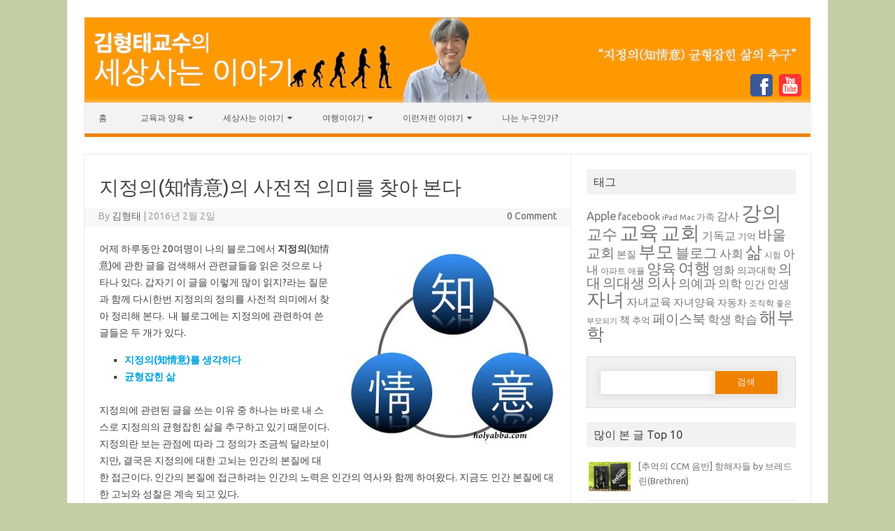

--- FILE ---
content_type: text/html; charset=UTF-8
request_url: http://holyabba.com/?p=15437
body_size: 51930
content:
<!DOCTYPE html>

<!--[if IE 7]>
<html class="ie ie7" lang="ko-KR">
<![endif]-->
<!--[if IE 8]>
<html class="ie ie8" lang="ko-KR">
<![endif]-->
<!--[if !(IE 7) | !(IE 8)  ]><!-->
<html lang="ko-KR">
<!--<![endif]-->
<head>
<meta charset="UTF-8" />
<meta name="viewport" content="width=device-width" />
<title>지정의(知情意)의 사전적 의미를 찾아 본다 | 김형태교수의 세상사는 이야기</title>
<link rel="profile" href="http://gmpg.org/xfn/11" />
<link rel="stylesheet" type="text/css" media="all" href="http://holyabba.com/wp/wp-content/themes/iconic-one-pro/style.css" />
<link rel="pingback" href="http://holyabba.com/wp/xmlrpc.php" />
<!--[if lt IE 9]>
<script src="http://holyabba.com/wp/wp-content/themes/iconic-one-pro/js/html5.js" type="text/javascript"></script>
<![endif]-->
<style type="text/css">

<!--Theme color-->
	.themonic-nav .current-menu-item > a, .themonic-nav .current-menu-ancestor > a, .themonic-nav .current_page_item > a, .themonic-nav .current_page_ancestor > a {
    background: #ef8300;
    color: #FFFFFF;
    font-weight: bold;
}
.themonic-nav .current-menu-item > a, .themonic-nav .current_page_item > a {
    background: #ef8300;
    color: #FFFFFF;
    font-weight: bold;
}
.themonic-nav ul.nav-menu, .themonic-nav div.nav-menu ul {
    background: none repeat scroll 0 0 #F3F3F3;
    border-bottom: 5px solid #ef8300;
    }		
.themonic-nav li a:hover {
	background: #ef8300;
}
.themonic-nav li:hover {
	background: #ef8300;
}
.themonic-nav .current-menu-item a, .themonic-nav .current-menu-ancestor a, .themonic-nav .current_page_item a, .themonic-nav .current_page_ancestor a {
    color: #ffffff;
    font-weight: bold;
}
.themonic-nav li a:hover {
	color: #ffffff;
}
.categories a {
    background:#ef8300;
}
.read-more a {
	color: #ef8300;
}
.featured-post {
    color: #ef8300;
}
#emailsubmit {
    background: #ef8300;
}
#searchsubmit {
    background: #ef8300;
}
.sub-menu .current-menu-item > a, .sub-menu .current-menu-ancestor > a, .sub-menu .current_page_item > a, .sub-menu .current_page_ancestor > a {
    background: #ef8300;
    color: #fff;
    font-weight: bold;
}
.comments-area article {
    border-color: #E1E1E1 #E1E1E1 #ef8300;
}
	@media screen and (max-width: 767px) {
	.themonic-nav ul.nav-menu, .themonic-nav div.nav-menu > ul, .themonic-nav li {
    border-bottom: none;
    }
}
				.themonic-logo {margin: 0; padding: 0;}
		.socialmedia {margin-top: -50px;}
		@media screen and (max-width: 1100px) and (min-width: 768px) {.themonic-logo img {width: 100%;}}
		.themonic-nav ul.nav-menu, .themonic-nav div.nav-menu > ul {border-top: none;}
		.themonic-nav {margin-top:-2px;}
		.js .selectnav {border-radius: 0; margin-left:-0.4px; width: 100%;}
	</style>

<link rel='dns-prefetch' href='//fonts.googleapis.com' />
<link rel='dns-prefetch' href='//s.w.org' />
<link rel="alternate" type="application/rss+xml" title="김형태교수의 세상사는 이야기 &raquo; 피드" href="http://holyabba.com/?feed=rss2" />
<link rel="alternate" type="application/rss+xml" title="김형태교수의 세상사는 이야기 &raquo; 댓글 피드" href="http://holyabba.com/?feed=comments-rss2" />
<link rel="alternate" type="application/rss+xml" title="김형태교수의 세상사는 이야기 &raquo; 지정의(知情意)의 사전적 의미를 찾아 본다 댓글 피드" href="http://holyabba.com/?feed=rss2&#038;p=15437" />
		<script type="text/javascript">
			window._wpemojiSettings = {"baseUrl":"https:\/\/s.w.org\/images\/core\/emoji\/11.2.0\/72x72\/","ext":".png","svgUrl":"https:\/\/s.w.org\/images\/core\/emoji\/11.2.0\/svg\/","svgExt":".svg","source":{"concatemoji":"http:\/\/holyabba.com\/wp\/wp-includes\/js\/wp-emoji-release.min.js?ver=5.1.19"}};
			!function(e,a,t){var n,r,o,i=a.createElement("canvas"),p=i.getContext&&i.getContext("2d");function s(e,t){var a=String.fromCharCode;p.clearRect(0,0,i.width,i.height),p.fillText(a.apply(this,e),0,0);e=i.toDataURL();return p.clearRect(0,0,i.width,i.height),p.fillText(a.apply(this,t),0,0),e===i.toDataURL()}function c(e){var t=a.createElement("script");t.src=e,t.defer=t.type="text/javascript",a.getElementsByTagName("head")[0].appendChild(t)}for(o=Array("flag","emoji"),t.supports={everything:!0,everythingExceptFlag:!0},r=0;r<o.length;r++)t.supports[o[r]]=function(e){if(!p||!p.fillText)return!1;switch(p.textBaseline="top",p.font="600 32px Arial",e){case"flag":return s([55356,56826,55356,56819],[55356,56826,8203,55356,56819])?!1:!s([55356,57332,56128,56423,56128,56418,56128,56421,56128,56430,56128,56423,56128,56447],[55356,57332,8203,56128,56423,8203,56128,56418,8203,56128,56421,8203,56128,56430,8203,56128,56423,8203,56128,56447]);case"emoji":return!s([55358,56760,9792,65039],[55358,56760,8203,9792,65039])}return!1}(o[r]),t.supports.everything=t.supports.everything&&t.supports[o[r]],"flag"!==o[r]&&(t.supports.everythingExceptFlag=t.supports.everythingExceptFlag&&t.supports[o[r]]);t.supports.everythingExceptFlag=t.supports.everythingExceptFlag&&!t.supports.flag,t.DOMReady=!1,t.readyCallback=function(){t.DOMReady=!0},t.supports.everything||(n=function(){t.readyCallback()},a.addEventListener?(a.addEventListener("DOMContentLoaded",n,!1),e.addEventListener("load",n,!1)):(e.attachEvent("onload",n),a.attachEvent("onreadystatechange",function(){"complete"===a.readyState&&t.readyCallback()})),(n=t.source||{}).concatemoji?c(n.concatemoji):n.wpemoji&&n.twemoji&&(c(n.twemoji),c(n.wpemoji)))}(window,document,window._wpemojiSettings);
		</script>
		<style type="text/css">
img.wp-smiley,
img.emoji {
	display: inline !important;
	border: none !important;
	box-shadow: none !important;
	height: 1em !important;
	width: 1em !important;
	margin: 0 .07em !important;
	vertical-align: -0.1em !important;
	background: none !important;
	padding: 0 !important;
}
</style>
	<link rel='stylesheet' id='wp-block-library-css'  href='http://holyabba.com/wp/wp-includes/css/dist/block-library/style.min.css?ver=5.1.19' type='text/css' media='all' />
<link rel='stylesheet' id='themonic-fonts-css'  href='http://fonts.googleapis.com/css?family=Ubuntu:400,700&#038;subset=latin,latin-ext' type='text/css' media='all' />
<link rel='stylesheet' id='custom-style-css'  href='http://holyabba.com/wp/wp-content/themes/iconic-one-pro/custom.css?ver=5.1.19' type='text/css' media='all' />
<link rel='stylesheet' id='fontawesome-css-css'  href='http://holyabba.com/wp/wp-content/themes/iconic-one-pro/font/font-awesome.min.css?ver=5.1.19' type='text/css' media='all' />
<script type='text/javascript' src='http://holyabba.com/wp/wp-content/themes/iconic-one-pro/js/respond.min.js?ver=5.1.19'></script>
<link rel='https://api.w.org/' href='http://holyabba.com/index.php?rest_route=/' />
<link rel="EditURI" type="application/rsd+xml" title="RSD" href="http://holyabba.com/wp/xmlrpc.php?rsd" />
<link rel="wlwmanifest" type="application/wlwmanifest+xml" href="http://holyabba.com/wp/wp-includes/wlwmanifest.xml" /> 
<link rel='prev' title='두 권의 책, 인쇄를 맡기다' href='http://holyabba.com/?p=15431' />
<link rel='next' title='사람 됨됨이가 느껴지는&#8230;' href='http://holyabba.com/?p=15465' />
<meta name="generator" content="WordPress 5.1.19" />
<link rel="canonical" href="http://holyabba.com/?p=15437" />
<link rel='shortlink' href='http://holyabba.com/?p=15437' />
<link rel="alternate" type="application/json+oembed" href="http://holyabba.com/index.php?rest_route=%2Foembed%2F1.0%2Fembed&#038;url=http%3A%2F%2Fholyabba.com%2F%3Fp%3D15437" />
<link rel="alternate" type="text/xml+oembed" href="http://holyabba.com/index.php?rest_route=%2Foembed%2F1.0%2Fembed&#038;url=http%3A%2F%2Fholyabba.com%2F%3Fp%3D15437&#038;format=xml" />
		<style type="text/css">.recentcomments a{display:inline !important;padding:0 !important;margin:0 !important;}</style>
		<style type="text/css" id="custom-background-css">
body.custom-background { background-color: #c3cea3; }
</style>
	<link rel="icon" href="http://holyabba.com/wp/wp-content/uploads/2013/07/cropped-htkim-300x237-32x32.jpg" sizes="32x32" />
<link rel="icon" href="http://holyabba.com/wp/wp-content/uploads/2013/07/cropped-htkim-300x237-192x192.jpg" sizes="192x192" />
<link rel="apple-touch-icon-precomposed" href="http://holyabba.com/wp/wp-content/uploads/2013/07/cropped-htkim-300x237-180x180.jpg" />
<meta name="msapplication-TileImage" content="http://holyabba.com/wp/wp-content/uploads/2013/07/cropped-htkim-300x237-270x270.jpg" />
</head>
<body class="post-template-default single single-post postid-15437 single-format-standard custom-background custom-font-enabled single-author">
	
<div id="page" class="site">
	<header id="masthead" class="site-header" role="banner">
				<div class="themonic-logo">
			<a href="http://holyabba.com/" title="김형태교수의 세상사는 이야기" rel="home"><img src="http://holyabba.com/wp/wp-content/uploads/2024/05/holyabba.com-20240514-head-1.jpeg" alt="김형태교수의 세상사는 이야기"></a>
		</div>
		<div class="socialmedia">
											<a href="https://www.facebook.com/holyabba" target="_blank"><img src="http://holyabba.com/wp/wp-content/themes/iconic-one-pro/img/facebook.png" alt="Follow us on Facebook"/></a>
															 <a href="https://www.youtube.com/channel/UC3vIdXTBD5RMSqSJTPHFvOQ" target="_blank"><img src="http://holyabba.com/wp/wp-content/themes/iconic-one-pro/img/youtube.png" alt="YouTube"/></a>
								</div>
			
		<nav id="site-navigation" class="themonic-nav" role="navigation">
			<a class="assistive-text" href="#content" title="Skip to content">Skip to content</a>
			<ul id="menu-top" class="nav-menu"><li id="menu-item-18979" class="menu-item menu-item-type-custom menu-item-object-custom menu-item-18979"><a href="http://holyabba.com/wp/">홈</a></li>
<li id="menu-item-18999" class="menu-item menu-item-type-taxonomy menu-item-object-category menu-item-has-children menu-item-18999"><a href="http://holyabba.com/?cat=1260">교육과 양육</a>
<ul class="sub-menu">
	<li id="menu-item-18981" class="menu-item menu-item-type-taxonomy menu-item-object-category menu-item-18981"><a href="http://holyabba.com/?cat=53">1. 자녀교육∙양육 생각하기</a></li>
	<li id="menu-item-18982" class="menu-item menu-item-type-taxonomy menu-item-object-category menu-item-18982"><a href="http://holyabba.com/?cat=40">2. 의학교육이야기</a></li>
	<li id="menu-item-18983" class="menu-item menu-item-type-taxonomy menu-item-object-category menu-item-18983"><a href="http://holyabba.com/?cat=2062">4. 유아∙좋은 부모되기(완결)</a></li>
	<li id="menu-item-18984" class="menu-item menu-item-type-taxonomy menu-item-object-category menu-item-18984"><a href="http://holyabba.com/?cat=1284">5. 초등∙자녀교육이야기(완결)</a></li>
	<li id="menu-item-19000" class="menu-item menu-item-type-taxonomy menu-item-object-category menu-item-19000"><a href="http://holyabba.com/?cat=2">6. 상산고이야기(완결)</a></li>
	<li id="menu-item-19001" class="menu-item menu-item-type-taxonomy menu-item-object-category menu-item-19001"><a href="http://holyabba.com/?cat=66">7. 일반고이야기(완결)</a></li>
</ul>
</li>
<li id="menu-item-18990" class="menu-item menu-item-type-taxonomy menu-item-object-category current-post-ancestor menu-item-has-children menu-item-18990"><a href="http://holyabba.com/?cat=3916">세상사는 이야기</a>
<ul class="sub-menu">
	<li id="menu-item-37103" class="menu-item menu-item-type-taxonomy menu-item-object-category menu-item-37103"><a href="http://holyabba.com/?cat=6800">세상사는 이야기 2022</a></li>
	<li id="menu-item-37102" class="menu-item menu-item-type-taxonomy menu-item-object-category menu-item-37102"><a href="http://holyabba.com/?cat=6659">세상사는 이야기 2021</a></li>
	<li id="menu-item-37101" class="menu-item menu-item-type-taxonomy menu-item-object-category menu-item-37101"><a href="http://holyabba.com/?cat=6660">세상사는 이야기 2020</a></li>
	<li id="menu-item-37100" class="menu-item menu-item-type-taxonomy menu-item-object-category menu-item-37100"><a href="http://holyabba.com/?cat=5562">세상사는 이야기 2019</a></li>
	<li id="menu-item-37099" class="menu-item menu-item-type-taxonomy menu-item-object-category menu-item-37099"><a href="http://holyabba.com/?cat=5104">세상사는 이야기 2018</a></li>
	<li id="menu-item-19184" class="menu-item menu-item-type-taxonomy menu-item-object-category menu-item-19184"><a href="http://holyabba.com/?cat=3927">세상사는 이야기 2017</a></li>
	<li id="menu-item-18985" class="menu-item menu-item-type-taxonomy menu-item-object-category current-post-ancestor current-menu-parent current-post-parent menu-item-18985"><a href="http://holyabba.com/?cat=334">세상사는 이야기 2016</a></li>
	<li id="menu-item-18997" class="menu-item menu-item-type-taxonomy menu-item-object-category menu-item-18997"><a href="http://holyabba.com/?cat=256">세상사는 이야기 2015</a></li>
	<li id="menu-item-18996" class="menu-item menu-item-type-taxonomy menu-item-object-category menu-item-18996"><a href="http://holyabba.com/?cat=228">세상사는 이야기 2014</a></li>
	<li id="menu-item-18995" class="menu-item menu-item-type-taxonomy menu-item-object-category menu-item-18995"><a href="http://holyabba.com/?cat=140">세상사는 이야기 2013</a></li>
	<li id="menu-item-18994" class="menu-item menu-item-type-taxonomy menu-item-object-category menu-item-18994"><a href="http://holyabba.com/?cat=115">세상사는 이야기 2012</a></li>
	<li id="menu-item-18993" class="menu-item menu-item-type-taxonomy menu-item-object-category menu-item-18993"><a href="http://holyabba.com/?cat=88">세상사는 이야기 2011</a></li>
	<li id="menu-item-18992" class="menu-item menu-item-type-taxonomy menu-item-object-category menu-item-18992"><a href="http://holyabba.com/?cat=62">세상사는 이야기 2010</a></li>
	<li id="menu-item-18991" class="menu-item menu-item-type-taxonomy menu-item-object-category menu-item-18991"><a href="http://holyabba.com/?cat=691">세상사는 이야기 2009</a></li>
	<li id="menu-item-19013" class="menu-item menu-item-type-taxonomy menu-item-object-category menu-item-19013"><a href="http://holyabba.com/?cat=2493">어릴 적에 ∙ 추억 시리즈 99</a></li>
</ul>
</li>
<li id="menu-item-19002" class="menu-item menu-item-type-taxonomy menu-item-object-category menu-item-has-children menu-item-19002"><a href="http://holyabba.com/?cat=1090">여행이야기</a>
<ul class="sub-menu">
	<li id="menu-item-19004" class="menu-item menu-item-type-taxonomy menu-item-object-category menu-item-19004"><a href="http://holyabba.com/?cat=873">여행이야기</a></li>
	<li id="menu-item-19005" class="menu-item menu-item-type-taxonomy menu-item-object-category menu-item-19005"><a href="http://holyabba.com/?cat=101">영국·프랑스 2011</a></li>
	<li id="menu-item-19006" class="menu-item menu-item-type-taxonomy menu-item-object-category menu-item-19006"><a href="http://holyabba.com/?cat=1092">우리나라(국내) 여행</a></li>
	<li id="menu-item-19007" class="menu-item menu-item-type-taxonomy menu-item-object-category menu-item-19007"><a href="http://holyabba.com/?cat=27">해외 여행이야기</a></li>
</ul>
</li>
<li id="menu-item-19015" class="menu-item menu-item-type-taxonomy menu-item-object-category menu-item-has-children menu-item-19015"><a href="http://holyabba.com/?cat=1">이런저런 이야기</a>
<ul class="sub-menu">
	<li id="menu-item-19008" class="menu-item menu-item-type-taxonomy menu-item-object-category menu-item-19008"><a href="http://holyabba.com/?cat=746">Books &#038; Movies</a></li>
	<li id="menu-item-19009" class="menu-item menu-item-type-taxonomy menu-item-object-category menu-item-19009"><a href="http://holyabba.com/?cat=3038">Esperanto</a></li>
	<li id="menu-item-19010" class="menu-item menu-item-type-taxonomy menu-item-object-category menu-item-19010"><a href="http://holyabba.com/?cat=595">Mac, iPhone &#038; iPad</a></li>
	<li id="menu-item-19011" class="menu-item menu-item-type-taxonomy menu-item-object-category menu-item-19011"><a href="http://holyabba.com/?cat=716">Music &#038; Recording</a></li>
	<li id="menu-item-19012" class="menu-item menu-item-type-taxonomy menu-item-object-category menu-item-19012"><a href="http://holyabba.com/?cat=86">블로그, web &#038; internet</a></li>
</ul>
</li>
<li id="menu-item-19016" class="menu-item menu-item-type-post_type menu-item-object-post menu-item-19016"><a href="http://holyabba.com/?p=17">나는 누구인가?</a></li>
</ul>		</nav><!-- #site-navigation -->
		<div class="clear"></div>
	</header><!-- #masthead -->
		<div id="main" class="wrapper">			<div id="primary" class="site-content">
				<div id="content" role="main">

			
					<article id="post-15437" class="post-15437 post type-post status-publish format-standard has-post-thumbnail hentry category-story-2016-life- tag-854 tag-984 tag-821 tag-1663 tag-1332 tag-3480 tag-899 tag-1226 tag-3481 tag-856">
				<header class="entry-header">
						<h1 class="entry-title">지정의(知情意)의 사전적 의미를 찾아 본다</h1>
									
	<div class="clear"></div>
	<div class="below-title-meta">
		<div class="adt">
		By        <span class="vcard author">
			<span class="fn"><a href="http://holyabba.com/?author=1" title="김형태이(가) 작성한 글" rel="author">김형태</a></span>
        </span>
        <span class="meta-sep">|</span> 
				
				<span class="date updated">2016년 2월 2일</span>
				 
        </div>
		<div class="adt-comment">
		<span><a class="link-comments" href="http://holyabba.com/?p=15437#respond">0 Comment</a></span> 
        </div>       
     </div><!-- below title meta end -->
	<div class="clear"></div>		
						</header><!-- .entry-header -->
		
				
							<div class="entry-content">
												<p><a href="http://holyabba.com/wp/?attachment_id=19301" rel="attachment wp-att-19301"><img class="size-medium wp-image-19301 alignright" src="http://holyabba.com/wp/wp-content/uploads/2016/02/ji-jeong-eui-300x281.jpg" alt="" width="300" height="281" srcset="http://holyabba.com/wp/wp-content/uploads/2016/02/ji-jeong-eui-300x281.jpg 300w, http://holyabba.com/wp/wp-content/uploads/2016/02/ji-jeong-eui.jpg 450w" sizes="(max-width: 300px) 100vw, 300px" /></a>어제 하루동안 20여명이 나의 블로그에서 <strong>지정의</strong>(知情意)에 관한 글을 검색해서 관련글들을 읽은 것으로 나타나 있다. 갑자기 이 글을 이렇게 많이 읽지?라는 질문과 함께 다시한번 지정의의 정의를 사전적 의미에서 찾아 정리해 본다.  내 블로그에는 지정의에 관련하여 쓴 글들은 두 개가 있다.</p>
<ul style="text-align: justify;">
<li class="entry-title"><strong><a href="http://holyabba.com/?p=8454" target="_blank" rel="noopener noreferrer">지정의(知情意)를 생각하다</a></strong></li>
<li class="entry-title"><strong><a href="http://holyabba.com/?p=342" target="_blank" rel="noopener noreferrer">균형잡힌 삶</a></strong></li>
</ul>
<p>지정의에 관련된 글을 쓰는 이유 중 하나는 바로 내 스스로 지정의의 균형잡힌 삶을 추구하고 있기 때문이다. 지정의란 보는 관점에 따라 그 정의가 조금씩 달라보이지만, 결국은 지정의에 대한 고뇌는 인간의 본질에 대한 접근이다. 인간의 본질에 접근하려는 인간의 노력은 인간의 역사와 함께 하여왔다. 지금도 인간 본질에 대한 고뇌와 성찰은 계속 되고 있다.</p>
<p>아마도 아래에 인용한 국어사전, 지식백과, 교회용어사전에 나와 있는 지정의의 정의를 자세히 살펴본다면 좋을 듯 하다.</p>
<h4 style="text-align: justify;">[네이버 국어사전] <span style="color: #ff00ff;"><strong>지정의</strong></span> 知情意</h4>
<p style="text-align: justify;">&lt;심리&gt; 인간의 세 가지 심적 요소인 지성(知性), 감정(感情), 의지(意志)를 아울러 이르는 말.</p>
<h4 style="text-align: justify;">[네이버 지식백과] <span style="color: #ff00ff;"><strong>지정의 </strong></span>知情意 (문학비평용어사전, 2006. 1. 30., 국학자료원)</h4>
<p style="text-align: justify;">지식, 도덕, 신체라는 구분으로 인간을 이해하던 1900년대의 지덕체(智德體)론은 1910년 이후 새로운 인식 체계인 지정의(知情意)론에 의해 비판받는다. 인간의 정신을 지(知, Erkenntnis), 정(情, Gefühl), 의(意, Begehrung)의 세 가지 능력으로 구분한 지정의론은 이광수를 포함한 대부분의 일본 유학생들에 의해 폭넓게 수용된다.</p>
<p style="text-align: justify;">지정의라는 심리학적 삼분법을 동원하여 이광수가 역설한 것은 다름아닌 정(情)을 기초로 하여 성립하는 문학의 가치였다. 이광수는 지, 정, 의 사이에는 어떠한 우열 관계도 존재하지 않음을 전제하고 지나 의와 마찬가지로 정(情)도 그 자체의 만족에 대한 요구를 가지고 있다고 보았다. 문학이란 바로 &#8220;인(人)의 정(情)을 만족케 하는 서적&#8221;이며 문학의 독립적이고 자율적 가치는 여기서 비롯한다는 것이다.</p>
<p style="text-align: justify;">정(情)의 충족이란 미(美)의 추구에 연결되는 것이었다. 지정의라는 심리학적 구분은 그것의 충족이 목표로 하는 바에 따라 각각 진, 미, 선이 대응되기 때문이다. 이에 문학은 음악, 미술과 같은 다른 하위범주들과 함께 예술이라는 상위 범주에 포괄됨으로써 예술의 한 독립적인 갈래로 자리 잡게 되었다. 정(情)이란 또한 주체로서의 자기(自己)를 강조하는 개념이다. 정에서 중요한 것은 집단이나 보편이 아닌 솔직하게 반응하고 행동하는 개인이기 때문이다. 세계의 중심은 자기이며 자신의 순수 감정이야말로 중요하다는 생각이 인식의 근본틀을 형성했다. 그러나 고독을 토로하고 사랑을 갈구하는 개인의 목소리는 균열을 거듭한다. 이광수의 『무정』이 지정의라는 기획에서 출발했음에도 불구하고 결국 추상적인 계몽의 힘이 정(情)을 갈구하는 개인의 목소리를 압도하고 만 것도 이 때문이다.(권보드래)</p>
<p style="text-align: justify;"><strong>참고문헌  </strong></p>
<ul style="text-align: justify;">
<li>권보드래, 『한국 근대소설의 기원』, 소명출판, 2000년</li>
<li>문학사와비평연구회, 『한국문학과 계몽담론』, 새미, 1999년</li>
</ul>
<h4 style="text-align: justify;">[교회용어사전 : 교회 일상] <strong><span style="color: #ff00ff;">지정의</span></strong> [ 知情意 , intellect , emotion and volition ]</h4>
<p style="text-align: justify;">인간의 세 가지 심적 요소(정신 활동의 근본 기능)인 &#8216;지성'(知性), &#8216;감정'(感情), &#8216;의지'(意志)를 아울러 이르는 말. 한 마디로 그 사람 자체 곧 &#8216;전인격'(全人格)이라 할 수 있다.  (교회용어사전 : 교회 일상, 2013. 9. 16., 생명의말씀사)</p>
<blockquote data-secret="FOQwPmwEMz" class="wp-embedded-content"><p><a href="http://holyabba.com/?p=8454">지정의(知情意)를 생각하다.</a></p></blockquote>
<p><iframe class="wp-embedded-content" sandbox="allow-scripts" security="restricted" style="position: absolute; clip: rect(1px, 1px, 1px, 1px);" src="http://holyabba.com/?p=8454&#038;embed=true#?secret=FOQwPmwEMz" data-secret="FOQwPmwEMz" width="600" height="338" title="&#8220;지정의(知情意)를 생각하다.&#8221; &#8212; 김형태교수의 세상사는 이야기" frameborder="0" marginwidth="0" marginheight="0" scrolling="no"></iframe></p>
<p>&nbsp;</p>
											</div><!-- .entry-content -->
		
			
			<footer class="entry-meta">
					<div class="categories"><a href="http://holyabba.com/?cat=334" rel="category">세상사는 이야기 2016</a></div>
								<div class="tags"><a href="http://holyabba.com/?tag=%e7%9f%a5%e6%83%85%e6%84%8f" rel="tag">知情意</a> <a href="http://holyabba.com/?tag=%ea%b0%90%ec%a0%95" rel="tag">감정</a> <a href="http://holyabba.com/?tag=%ea%b7%a0%ed%98%95" rel="tag">균형</a> <a href="http://holyabba.com/?tag=%eb%b3%b8%ec%a7%88" rel="tag">본질</a> <a href="http://holyabba.com/?tag=%ec%84%b1%ec%b0%b0" rel="tag">성찰</a> <a href="http://holyabba.com/?tag=%ec%9d%98%ec%a7%80" rel="tag">의지</a> <a href="http://holyabba.com/?tag=%ec%9d%b8%ea%b0%84" rel="tag">인간</a> <a href="http://holyabba.com/?tag=%ec%a7%80-%ec%a0%95-%ec%9d%98" rel="tag">지.정.의.</a> <a href="http://holyabba.com/?tag=%ec%a7%80%ec%84%b1" rel="tag">지성</a> <a href="http://holyabba.com/?tag=%ec%a7%80%ec%a0%95%ec%9d%98" rel="tag">지정의</a></div>
			
				
			
			
			
		<div class="clear"></div>
					</footer><!-- .entry-meta -->
	</article><!-- #post -->
		
			
				
				<nav class="nav-single">
					<div class="assistive-text">Post navigation</div>
					<span class="nav-previous"><a href="http://holyabba.com/?p=15431" rel="prev"><span class="meta-nav">&larr;</span> 두 권의 책, 인쇄를 맡기다</a></span>
					<span class="nav-next"><a href="http://holyabba.com/?p=15465" rel="next">사람 됨됨이가 느껴지는&#8230; <span class="meta-nav">&rarr;</span></a></span>
				</nav><!-- .nav-single -->

				
<div id="comments" class="comments-area">

	
	
		<div id="respond" class="comment-respond">
		<h3 id="reply-title" class="comment-reply-title">댓글 남기기 <small><a rel="nofollow" id="cancel-comment-reply-link" href="/?p=15437#respond" style="display:none;">댓글 취소</a></small></h3>			<form action="http://holyabba.com/wp/wp-comments-post.php" method="post" id="commentform" class="comment-form">
				<p class="comment-notes"><span id="email-notes">이메일은 공개되지 않습니다.</span> 필수 입력창은 <span class="required">*</span> 로 표시되어 있습니다</p><p class="comment-form-comment"><label for="comment">댓글</label> <textarea id="comment" name="comment" cols="45" rows="8" maxlength="65525" required="required"></textarea></p><p class="comment-form-author"><label for="author">이름 <span class="required">*</span></label> <input id="author" name="author" type="text" value="" size="30" maxlength="245" required='required' /></p>
<p class="comment-form-email"><label for="email">이메일 <span class="required">*</span></label> <input id="email" name="email" type="text" value="" size="30" maxlength="100" aria-describedby="email-notes" required='required' /></p>
<p class="comment-form-url"><label for="url">웹사이트</label> <input id="url" name="url" type="text" value="" size="30" maxlength="200" /></p>
<p class="form-submit"><input name="submit" type="submit" id="submit" class="submit" value="댓글 작성" /> <input type='hidden' name='comment_post_ID' value='15437' id='comment_post_ID' />
<input type='hidden' name='comment_parent' id='comment_parent' value='0' />
</p><p style="display: none !important;"><label>&#916;<textarea name="ak_hp_textarea" cols="45" rows="8" maxlength="100"></textarea></label><input type="hidden" id="ak_js_1" name="ak_js" value="54"/><script>document.getElementById( "ak_js_1" ).setAttribute( "value", ( new Date() ).getTime() );</script></p>			</form>
			</div><!-- #respond -->
	
</div><!-- #comments .comments-area -->
			
		</div><!-- #content -->
	</div><!-- #primary -->


			<div id="secondary" class="widget-area" role="complementary">
			<aside id="tag_cloud-3" class="widget widget_tag_cloud"><p class="widget-title">태그</p><div class="tagcloud"><a href="http://holyabba.com/?tag=apple" class="tag-cloud-link tag-link-349 tag-link-position-1" style="font-size: 12.25pt;" aria-label="Apple (49 아이템)">Apple</a>
<a href="http://holyabba.com/?tag=facebook" class="tag-cloud-link tag-link-503 tag-link-position-2" style="font-size: 10.75pt;" aria-label="facebook (43 아이템)">facebook</a>
<a href="http://holyabba.com/?tag=ipad" class="tag-cloud-link tag-link-804 tag-link-position-3" style="font-size: 8.25pt;" aria-label="iPad (34 아이템)">iPad</a>
<a href="http://holyabba.com/?tag=mac" class="tag-cloud-link tag-link-350 tag-link-position-4" style="font-size: 8.25pt;" aria-label="Mac (34 아이템)">Mac</a>
<a href="http://holyabba.com/?tag=%ea%b0%80%ec%a1%b1" class="tag-cloud-link tag-link-353 tag-link-position-5" style="font-size: 10pt;" aria-label="가족 (40 아이템)">가족</a>
<a href="http://holyabba.com/?tag=%ea%b0%90%ec%82%ac" class="tag-cloud-link tag-link-872 tag-link-position-6" style="font-size: 12.25pt;" aria-label="감사 (49 아이템)">감사</a>
<a href="http://holyabba.com/?tag=%ea%b0%95%ec%9d%98" class="tag-cloud-link tag-link-60 tag-link-position-7" style="font-size: 22pt;" aria-label="강의 (121 아이템)">강의</a>
<a href="http://holyabba.com/?tag=%ea%b5%90%ec%88%98" class="tag-cloud-link tag-link-61 tag-link-position-8" style="font-size: 16.25pt;" aria-label="교수 (71 아이템)">교수</a>
<a href="http://holyabba.com/?tag=%ea%b5%90%ec%9c%a1" class="tag-cloud-link tag-link-108 tag-link-position-9" style="font-size: 21pt;" aria-label="교육 (112 아이템)">교육</a>
<a href="http://holyabba.com/?tag=%ea%b5%90%ed%9a%8c" class="tag-cloud-link tag-link-695 tag-link-position-10" style="font-size: 21pt;" aria-label="교회 (112 아이템)">교회</a>
<a href="http://holyabba.com/?tag=%ea%b8%b0%eb%8f%85%ea%b5%90" class="tag-cloud-link tag-link-704 tag-link-position-11" style="font-size: 11.75pt;" aria-label="기독교 (47 아이템)">기독교</a>
<a href="http://holyabba.com/?tag=%ea%b8%b0%ec%96%b5" class="tag-cloud-link tag-link-298 tag-link-position-12" style="font-size: 9.5pt;" aria-label="기억 (38 아이템)">기억</a>
<a href="http://holyabba.com/?tag=%eb%b0%94%ec%9a%b8%ea%b5%90%ed%9a%8c" class="tag-cloud-link tag-link-148 tag-link-position-13" style="font-size: 14.75pt;" aria-label="바울교회 (62 아이템)">바울교회</a>
<a href="http://holyabba.com/?tag=%eb%b3%b8%ec%a7%88" class="tag-cloud-link tag-link-1663 tag-link-position-14" style="font-size: 10.5pt;" aria-label="본질 (42 아이템)">본질</a>
<a href="http://holyabba.com/?tag=%eb%b6%80%eb%aa%a8" class="tag-cloud-link tag-link-329 tag-link-position-15" style="font-size: 19pt;" aria-label="부모 (92 아이템)">부모</a>
<a href="http://holyabba.com/?tag=%eb%b8%94%eb%a1%9c%ea%b7%b8" class="tag-cloud-link tag-link-481 tag-link-position-16" style="font-size: 15.25pt;" aria-label="블로그 (65 아이템)">블로그</a>
<a href="http://holyabba.com/?tag=%ec%82%ac%ed%9a%8c" class="tag-cloud-link tag-link-1106 tag-link-position-17" style="font-size: 12.75pt;" aria-label="사회 (51 아이템)">사회</a>
<a href="http://holyabba.com/?tag=%ec%82%b6" class="tag-cloud-link tag-link-363 tag-link-position-18" style="font-size: 18.25pt;" aria-label="삶 (87 아이템)">삶</a>
<a href="http://holyabba.com/?tag=%ec%8b%9c%ed%97%98" class="tag-cloud-link tag-link-1053 tag-link-position-19" style="font-size: 9.25pt;" aria-label="시험 (37 아이템)">시험</a>
<a href="http://holyabba.com/?tag=%ec%95%84%eb%82%b4" class="tag-cloud-link tag-link-91 tag-link-position-20" style="font-size: 13pt;" aria-label="아내 (53 아이템)">아내</a>
<a href="http://holyabba.com/?tag=%ec%95%84%ed%8c%8c%ed%8a%b8" class="tag-cloud-link tag-link-2004 tag-link-position-21" style="font-size: 9.25pt;" aria-label="아파트 (37 아이템)">아파트</a>
<a href="http://holyabba.com/?tag=%ec%95%a0%ed%94%8c" class="tag-cloud-link tag-link-351 tag-link-position-22" style="font-size: 9pt;" aria-label="애플 (36 아이템)">애플</a>
<a href="http://holyabba.com/?tag=%ec%96%91%ec%9c%a1" class="tag-cloud-link tag-link-330 tag-link-position-23" style="font-size: 15.5pt;" aria-label="양육 (66 아이템)">양육</a>
<a href="http://holyabba.com/?tag=%ec%97%ac%ed%96%89" class="tag-cloud-link tag-link-24 tag-link-position-24" style="font-size: 17.5pt;" aria-label="여행 (81 아이템)">여행</a>
<a href="http://holyabba.com/?tag=%ec%98%81%ed%99%94" class="tag-cloud-link tag-link-748 tag-link-position-25" style="font-size: 12.25pt;" aria-label="영화 (49 아이템)">영화</a>
<a href="http://holyabba.com/?tag=%ec%9d%98%ea%b3%bc%eb%8c%80%ed%95%99" class="tag-cloud-link tag-link-770 tag-link-position-26" style="font-size: 10.75pt;" aria-label="의과대학 (43 아이템)">의과대학</a>
<a href="http://holyabba.com/?tag=%ec%9d%98%eb%8c%80" class="tag-cloud-link tag-link-109 tag-link-position-27" style="font-size: 14.75pt;" aria-label="의대 (62 아이템)">의대</a>
<a href="http://holyabba.com/?tag=%ec%9d%98%eb%8c%80%ec%83%9d" class="tag-cloud-link tag-link-227 tag-link-position-28" style="font-size: 14.75pt;" aria-label="의대생 (62 아이템)">의대생</a>
<a href="http://holyabba.com/?tag=%ec%9d%98%ec%82%ac" class="tag-cloud-link tag-link-110 tag-link-position-29" style="font-size: 15.5pt;" aria-label="의사 (66 아이템)">의사</a>
<a href="http://holyabba.com/?tag=%ec%9d%98%ec%98%88%ea%b3%bc" class="tag-cloud-link tag-link-772 tag-link-position-30" style="font-size: 13.75pt;" aria-label="의예과 (57 아이템)">의예과</a>
<a href="http://holyabba.com/?tag=%ec%9d%98%ed%95%99" class="tag-cloud-link tag-link-824 tag-link-position-31" style="font-size: 13pt;" aria-label="의학 (53 아이템)">의학</a>
<a href="http://holyabba.com/?tag=%ec%9d%b8%ea%b0%84" class="tag-cloud-link tag-link-899 tag-link-position-32" style="font-size: 11.25pt;" aria-label="인간 (45 아이템)">인간</a>
<a href="http://holyabba.com/?tag=%ec%9d%b8%ec%83%9d" class="tag-cloud-link tag-link-337 tag-link-position-33" style="font-size: 12pt;" aria-label="인생 (48 아이템)">인생</a>
<a href="http://holyabba.com/?tag=%ec%9e%90%eb%85%80" class="tag-cloud-link tag-link-331 tag-link-position-34" style="font-size: 20.25pt;" aria-label="자녀 (104 아이템)">자녀</a>
<a href="http://holyabba.com/?tag=%ec%9e%90%eb%85%80%ea%b5%90%ec%9c%a1" class="tag-cloud-link tag-link-332 tag-link-position-35" style="font-size: 11.75pt;" aria-label="자녀교육 (47 아이템)">자녀교육</a>
<a href="http://holyabba.com/?tag=%ec%9e%90%eb%85%80%ec%96%91%ec%9c%a1" class="tag-cloud-link tag-link-333 tag-link-position-36" style="font-size: 11.5pt;" aria-label="자녀양육 (46 아이템)">자녀양육</a>
<a href="http://holyabba.com/?tag=%ec%9e%90%eb%8f%99%ec%b0%a8" class="tag-cloud-link tag-link-413 tag-link-position-37" style="font-size: 10.75pt;" aria-label="자동차 (43 아이템)">자동차</a>
<a href="http://holyabba.com/?tag=%ec%a1%b0%ec%a7%81%ed%95%99" class="tag-cloud-link tag-link-1500 tag-link-position-38" style="font-size: 8.75pt;" aria-label="조직학 (35 아이템)">조직학</a>
<a href="http://holyabba.com/?tag=%ec%a2%8b%ec%9d%80-%eb%b6%80%eb%aa%a8%eb%90%98%ea%b8%b0" class="tag-cloud-link tag-link-380 tag-link-position-39" style="font-size: 8pt;" aria-label="좋은 부모되기 (33 아이템)">좋은 부모되기</a>
<a href="http://holyabba.com/?tag=%ec%b1%85" class="tag-cloud-link tag-link-236 tag-link-position-40" style="font-size: 11.5pt;" aria-label="책 (46 아이템)">책</a>
<a href="http://holyabba.com/?tag=%ec%b6%94%ec%96%b5" class="tag-cloud-link tag-link-31 tag-link-position-41" style="font-size: 10pt;" aria-label="추억 (40 아이템)">추억</a>
<a href="http://holyabba.com/?tag=%ed%8e%98%ec%9d%b4%ec%8a%a4%eb%b6%81" class="tag-cloud-link tag-link-508 tag-link-position-42" style="font-size: 14.25pt;" aria-label="페이스북 (59 아이템)">페이스북</a>
<a href="http://holyabba.com/?tag=%ed%95%99%ec%83%9d" class="tag-cloud-link tag-link-48 tag-link-position-43" style="font-size: 12.75pt;" aria-label="학생 (52 아이템)">학생</a>
<a href="http://holyabba.com/?tag=%ed%95%99%ec%8a%b5" class="tag-cloud-link tag-link-1035 tag-link-position-44" style="font-size: 13pt;" aria-label="학습 (53 아이템)">학습</a>
<a href="http://holyabba.com/?tag=%ed%95%b4%eb%b6%80%ed%95%99" class="tag-cloud-link tag-link-179 tag-link-position-45" style="font-size: 18.5pt;" aria-label="해부학 (88 아이템)">해부학</a></div>
</aside><aside id="search-5" class="widget widget_search"><form role="search" method="get" id="searchform" class="searchform" action="http://holyabba.com/">
				<div>
					<label class="screen-reader-text" for="s">다음 검색:</label>
					<input type="text" value="" name="s" id="s" />
					<input type="submit" id="searchsubmit" value="검색" />
				</div>
			</form></aside><aside id="iop-popular-posts-widget-3" class="widget io_popular_widget"><p class="widget-title">많이 본 글 Top 10</p>
 <!-- Begin popular posts -->
			<div class="themonicpt">
			<ul>
										
				 <li>
											<a href="http://holyabba.com/?p=16245"><img width="60" height="42" src="http://holyabba.com/wp/wp-content/uploads/2016/05/Brethren-tape-record-60x42.jpg" class="attachment-themonic-thumbnail size-themonic-thumbnail wp-post-image" alt="" srcset="http://holyabba.com/wp/wp-content/uploads/2016/05/Brethren-tape-record-60x42.jpg 60w, http://holyabba.com/wp/wp-content/uploads/2016/05/Brethren-tape-record-200x140.jpg 200w" sizes="(max-width: 60px) 100vw, 60px" /></a>
													<a href="http://holyabba.com/?p=16245">[추억의 CCM 음반] 항해자들 by 브레드린(Brethren)</a>
				</li>
										
				 <li>
											<a href="http://holyabba.com/?p=14461"><img width="60" height="42" src="http://holyabba.com/wp/wp-content/uploads/2015/11/facebook-books-60x42.jpg" class="attachment-themonic-thumbnail size-themonic-thumbnail wp-post-image" alt="" srcset="http://holyabba.com/wp/wp-content/uploads/2015/11/facebook-books-60x42.jpg 60w, http://holyabba.com/wp/wp-content/uploads/2015/11/facebook-books-200x140.jpg 200w" sizes="(max-width: 60px) 100vw, 60px" /></a>
													<a href="http://holyabba.com/?p=14461">페이스북과의 이별을 준비 중이다</a>
				</li>
										
				 <li>
											<a href="http://holyabba.com/?p=34083"><img width="60" height="42" src="http://holyabba.com/wp/wp-content/uploads/2020/02/X-TOUCH-front-Behringer-60x42.png" class="attachment-themonic-thumbnail size-themonic-thumbnail wp-post-image" alt="" srcset="http://holyabba.com/wp/wp-content/uploads/2020/02/X-TOUCH-front-Behringer-60x42.png 60w, http://holyabba.com/wp/wp-content/uploads/2020/02/X-TOUCH-front-Behringer-200x140.png 200w" sizes="(max-width: 60px) 100vw, 60px" /></a>
													<a href="http://holyabba.com/?p=34083">X-Touch 이야기 (2) 한글매뉴얼 만들기</a>
				</li>
										
				 <li>
											<a href="http://holyabba.com/?p=15924"><img width="60" height="42" src="http://holyabba.com/wp/wp-content/uploads/2016/03/2016-cadavar-practice-20160330-640x426-200x140-60x42.jpg" class="attachment-themonic-thumbnail size-themonic-thumbnail wp-post-image" alt="" srcset="http://holyabba.com/wp/wp-content/uploads/2016/03/2016-cadavar-practice-20160330-640x426-200x140-60x42.jpg 60w, http://holyabba.com/wp/wp-content/uploads/2016/03/2016-cadavar-practice-20160330-640x426-200x140.jpg 200w" sizes="(max-width: 60px) 100vw, 60px" /></a>
													<a href="http://holyabba.com/?p=15924">2016학년도 집도식</a>
				</li>
										
				 <li>
											<a href="http://holyabba.com/?p=35032"><img width="60" height="42" src="http://holyabba.com/wp/wp-content/uploads/2014/01/thinking-60x42.png" class="attachment-themonic-thumbnail size-themonic-thumbnail wp-post-image" alt="" srcset="http://holyabba.com/wp/wp-content/uploads/2014/01/thinking-60x42.png 60w, http://holyabba.com/wp/wp-content/uploads/2014/01/thinking-300x204.png 300w, http://holyabba.com/wp/wp-content/uploads/2014/01/thinking-200x140.png 200w, http://holyabba.com/wp/wp-content/uploads/2014/01/thinking.png 439w" sizes="(max-width: 60px) 100vw, 60px" /></a>
													<a href="http://holyabba.com/?p=35032">차별금지법</a>
				</li>
										
				 <li>
											<a href="http://holyabba.com/?p=13708"><img width="60" height="42" src="http://holyabba.com/wp/wp-content/uploads/2015/08/vertigo-60x42.jpg" class="attachment-themonic-thumbnail size-themonic-thumbnail wp-post-image" alt="" srcset="http://holyabba.com/wp/wp-content/uploads/2015/08/vertigo-60x42.jpg 60w, http://holyabba.com/wp/wp-content/uploads/2015/08/vertigo-200x140.jpg 200w" sizes="(max-width: 60px) 100vw, 60px" /></a>
													<a href="http://holyabba.com/?p=13708">어지러움증으로 인한 삶의 질의 저하</a>
				</li>
										
				 <li>
											<a href="http://holyabba.com/?p=16132"><img width="60" height="42" src="http://holyabba.com/wp/wp-content/uploads/2016/04/MIDI-user-net-60x42.jpg" class="attachment-themonic-thumbnail size-themonic-thumbnail wp-post-image" alt="" srcset="http://holyabba.com/wp/wp-content/uploads/2016/04/MIDI-user-net-60x42.jpg 60w, http://holyabba.com/wp/wp-content/uploads/2016/04/MIDI-user-net-200x140.jpg 200w" sizes="(max-width: 60px) 100vw, 60px" /></a>
													<a href="http://holyabba.com/?p=16132">미디유저넷 / 미유넷</a>
				</li>
										
				 <li>
											<a href="http://holyabba.com/?p=24027"><img width="60" height="42" src="http://holyabba.com/wp/wp-content/uploads/2017/05/아파트-진동소음-배구관-작업-20170529-60x42.jpg" class="attachment-themonic-thumbnail size-themonic-thumbnail wp-post-image" alt="" srcset="http://holyabba.com/wp/wp-content/uploads/2017/05/아파트-진동소음-배구관-작업-20170529-60x42.jpg 60w, http://holyabba.com/wp/wp-content/uploads/2017/05/아파트-진동소음-배구관-작업-20170529-200x140.jpg 200w" sizes="(max-width: 60px) 100vw, 60px" /></a>
													<a href="http://holyabba.com/?p=24027">아파트 진동소음 4</a>
				</li>
										
				 <li>
											<a href="http://holyabba.com/?p=37350"><img width="60" height="42" src="http://holyabba.com/wp/wp-content/uploads/2009/12/Mac-mini-Server-60x42.png" class="attachment-themonic-thumbnail size-themonic-thumbnail wp-post-image" alt="" srcset="http://holyabba.com/wp/wp-content/uploads/2009/12/Mac-mini-Server-60x42.png 60w, http://holyabba.com/wp/wp-content/uploads/2009/12/Mac-mini-Server-200x140.png 200w" sizes="(max-width: 60px) 100vw, 60px" /></a>
													<a href="http://holyabba.com/?p=37350">맥북에어 대신에 맥미니를 선택하다</a>
				</li>
										
				 <li>
											<a href="http://holyabba.com/?p=296"><img width="60" height="42" src="http://holyabba.com/wp/wp-content/uploads/2010/02/old-family-photo-maybe-1964-or-1965-200x140-60x42.png" class="attachment-themonic-thumbnail size-themonic-thumbnail wp-post-image" alt="" srcset="http://holyabba.com/wp/wp-content/uploads/2010/02/old-family-photo-maybe-1964-or-1965-200x140-60x42.png 60w, http://holyabba.com/wp/wp-content/uploads/2010/02/old-family-photo-maybe-1964-or-1965-200x140.png 200w" sizes="(max-width: 60px) 100vw, 60px" /></a>
													<a href="http://holyabba.com/?p=296">어릴 때 사진들&#8230;</a>
				</li>
								</ul>
			</div> 
 			<!-- End recent posts -->
 

		<!-- End container -->
		</aside><aside id="categories-8" class="widget widget_categories"><p class="widget-title">카테고리</p>		<ul>
				<li class="cat-item cat-item-1260"><a href="http://holyabba.com/?cat=1260" >Education 교육과 양육</a> (363)
<ul class='children'>
	<li class="cat-item cat-item-53"><a href="http://holyabba.com/?cat=53" >1. 자녀교육∙양육 생각하기</a> (45)
</li>
	<li class="cat-item cat-item-40"><a href="http://holyabba.com/?cat=40" >2. 의학교육이야기</a> (249)
</li>
	<li class="cat-item cat-item-54"><a href="http://holyabba.com/?cat=54" >3. Keynote 이야기</a> (14)
</li>
	<li class="cat-item cat-item-2062"><a href="http://holyabba.com/?cat=2062" >4. 유아∙좋은 부모되기(완결)</a> (30)
</li>
	<li class="cat-item cat-item-1284"><a href="http://holyabba.com/?cat=1284" >5. 초등∙자녀교육이야기(완결)</a> (24)
</li>
	<li class="cat-item cat-item-2"><a href="http://holyabba.com/?cat=2" >6. 상산고이야기(완결)</a> (1)
</li>
	<li class="cat-item cat-item-66"><a href="http://holyabba.com/?cat=66" >7. 일반고이야기(완결)</a> (1)
</li>
</ul>
</li>
	<li class="cat-item cat-item-29"><a href="http://holyabba.com/?cat=29" >Family 우리가족이야기</a> (94)
<ul class='children'>
	<li class="cat-item cat-item-28"><a href="http://holyabba.com/?cat=28" >Family 1. 가족이야기</a> (66)
</li>
	<li class="cat-item cat-item-89"><a href="http://holyabba.com/?cat=89" >Family 2. Nathanael</a> (20)
</li>
	<li class="cat-item cat-item-141"><a href="http://holyabba.com/?cat=141" >Family 3. Kimowitz</a> (2)
</li>
	<li class="cat-item cat-item-120"><a href="http://holyabba.com/?cat=120" >Family 4. Stephen</a> (5)
</li>
</ul>
</li>
	<li class="cat-item cat-item-3916"><a href="http://holyabba.com/?cat=3916" >세상사는 이야기</a> (2,033)
<ul class='children'>
	<li class="cat-item cat-item-691"><a href="http://holyabba.com/?cat=691" >세상사는 이야기 2009</a> (6)
</li>
	<li class="cat-item cat-item-62"><a href="http://holyabba.com/?cat=62" >세상사는 이야기 2010</a> (30)
</li>
	<li class="cat-item cat-item-88"><a href="http://holyabba.com/?cat=88" >세상사는 이야기 2011</a> (69)
</li>
	<li class="cat-item cat-item-115"><a href="http://holyabba.com/?cat=115" >세상사는 이야기 2012</a> (71)
</li>
	<li class="cat-item cat-item-140"><a href="http://holyabba.com/?cat=140" >세상사는 이야기 2013</a> (162)
</li>
	<li class="cat-item cat-item-228"><a href="http://holyabba.com/?cat=228" >세상사는 이야기 2014</a> (213)
</li>
	<li class="cat-item cat-item-256"><a href="http://holyabba.com/?cat=256" >세상사는 이야기 2015</a> (109)
</li>
	<li class="cat-item cat-item-334"><a href="http://holyabba.com/?cat=334" >세상사는 이야기 2016</a> (138)
</li>
	<li class="cat-item cat-item-3927"><a href="http://holyabba.com/?cat=3927" >세상사는 이야기 2017</a> (232)
</li>
	<li class="cat-item cat-item-5104"><a href="http://holyabba.com/?cat=5104" >세상사는 이야기 2018</a> (142)
</li>
	<li class="cat-item cat-item-5562"><a href="http://holyabba.com/?cat=5562" >세상사는 이야기 2019</a> (331)
</li>
	<li class="cat-item cat-item-6660"><a href="http://holyabba.com/?cat=6660" title="2020년의 이야기들을 적어 놓습니다.">세상사는 이야기 2020</a> (23)
</li>
	<li class="cat-item cat-item-6659"><a href="http://holyabba.com/?cat=6659" >세상사는 이야기 2021</a> (108)
</li>
	<li class="cat-item cat-item-6800"><a href="http://holyabba.com/?cat=6800" >세상사는 이야기 2022</a> (154)
</li>
	<li class="cat-item cat-item-7205"><a href="http://holyabba.com/?cat=7205" >세상사는 이야기 2023</a> (111)
</li>
	<li class="cat-item cat-item-7359"><a href="http://holyabba.com/?cat=7359" title="2024년의 이야기들">세상사는 이야기 2024</a> (26)
</li>
	<li class="cat-item cat-item-7442"><a href="http://holyabba.com/?cat=7442" >세상사는 이야기 2025</a> (8)
</li>
	<li class="cat-item cat-item-2493"><a href="http://holyabba.com/?cat=2493" >어릴 적에 ∙ 추억 시리즈 99</a> (101)
</li>
</ul>
</li>
	<li class="cat-item cat-item-873"><a href="http://holyabba.com/?cat=873" >여행이야기</a> (81)
<ul class='children'>
	<li class="cat-item cat-item-1090"><a href="http://holyabba.com/?cat=1090" >Travel &amp; Trip 여행</a> (9)
</li>
	<li class="cat-item cat-item-448"><a href="http://holyabba.com/?cat=448" >뉴질랜드 2016</a> (24)
</li>
	<li class="cat-item cat-item-101"><a href="http://holyabba.com/?cat=101" >영국·프랑스 2011</a> (23)
</li>
	<li class="cat-item cat-item-1092"><a href="http://holyabba.com/?cat=1092" >우리나라(국내) 여행</a> (8)
</li>
	<li class="cat-item cat-item-27"><a href="http://holyabba.com/?cat=27" >해외 여행이야기</a> (12)
</li>
</ul>
</li>
	<li class="cat-item cat-item-3917"><a href="http://holyabba.com/?cat=3917" >이런저런 이야기</a> (356)
<ul class='children'>
	<li class="cat-item cat-item-595"><a href="http://holyabba.com/?cat=595" >Apple, Mac, iPhone &amp; iPad</a> (82)
</li>
	<li class="cat-item cat-item-86"><a href="http://holyabba.com/?cat=86" >blog, SNS, web and YouTube</a> (76)
</li>
	<li class="cat-item cat-item-746"><a href="http://holyabba.com/?cat=746" >Books &amp; Movies</a> (45)
</li>
	<li class="cat-item cat-item-716"><a href="http://holyabba.com/?cat=716" >Music, Recording &amp; Logic Pro X</a> (55)
</li>
	<li class="cat-item cat-item-506"><a href="http://holyabba.com/?cat=506" >On This Day</a> (3)
</li>
	<li class="cat-item cat-item-3918"><a href="http://holyabba.com/?cat=3918" >언어:에스페란토와 라틴어</a> (26)
</li>
	<li class="cat-item cat-item-5712"><a href="http://holyabba.com/?cat=5712" >옥성골든카운티</a> (18)
</li>
	<li class="cat-item cat-item-4408"><a href="http://holyabba.com/?cat=4408" >우리사회의 자화상</a> (9)
</li>
	<li class="cat-item cat-item-119"><a href="http://holyabba.com/?cat=119" >자동차와 운전문화</a> (43)
</li>
</ul>
</li>
		</ul>
			</aside><aside id="meta-5" class="widget widget_meta"><p class="widget-title">Just for Admin</p>			<ul>
						<li><a href="http://holyabba.com/wp/wp-login.php">로그인</a></li>
			<li><a href="http://holyabba.com/?feed=rss2">글 <abbr title="Really Simple Syndication">RSS</abbr></a></li>
			<li><a href="http://holyabba.com/?feed=comments-rss2">댓글 <abbr title="Really Simple Syndication">RSS</abbr></a></li>
			<li><a href="https://wordpress.org/" title="이 블로그는 가장 앞선 개인 발행 도구인 워드프레스로 운영됩니다.">WordPress.org</a></li>			</ul>
			</aside><aside id="recent-comments-5" class="widget widget_recent_comments"><p class="widget-title">최근 댓글</p><ul id="recentcomments"><li class="recentcomments"><span class="comment-author-link"><a href='http://holyabba.com' rel='external nofollow' class='url'>김형태</a></span> (<a href="http://holyabba.com/?p=38831#comment-25961">[영상]해부실습 의대생의 추도문</a>)</li><li class="recentcomments"><span class="comment-author-link">응애</span> (<a href="http://holyabba.com/?p=38831#comment-25945">[영상]해부실습 의대생의 추도문</a>)</li><li class="recentcomments"><span class="comment-author-link"><a href='http://holyabba.com' rel='external nofollow' class='url'>김형태</a></span> (<a href="http://holyabba.com/?p=38843#comment-25939">로스 조직학 9판</a>)</li></ul></aside>		</div><!-- #secondary -->
		</div><!-- #main .wrapper -->
			
	<footer id="colophon" role="contentinfo">
		<div class="site-info">
		<div class="footercopy">무단전제 또는 복제를 금합니다.</div>
		<div class="footercredit">Copyright 2022 by Hyoungtae Kim</div>
		<div class="clear"></div>
		</div><!-- .site-info -->
		</footer><!-- #colophon -->
		<div class="site-wordpress">
				        					<a href="http://themonic.com/iconic-one-pro/">Iconic One Pro</a> Theme | Powered by <a href="http://wordpress.org">Wordpress</a>
					
									
				
				</div><!-- .site-info -->
				<div class="clear"></div>
					</div><!-- #page -->
<script type='text/javascript' src='http://holyabba.com/wp/wp-includes/js/comment-reply.min.js?ver=5.1.19'></script>
<script type='text/javascript' src='http://holyabba.com/wp/wp-content/themes/iconic-one-pro/js/selectnav.js?ver=1.0'></script>
<script type='text/javascript' src='http://holyabba.com/wp/wp-includes/js/wp-embed.min.js?ver=5.1.19'></script>
</body>
</html>